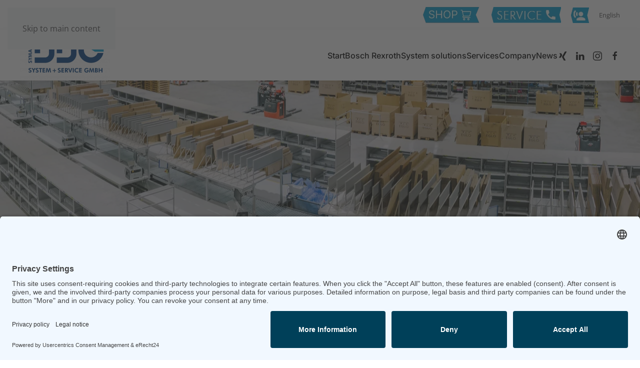

--- FILE ---
content_type: text/html; charset=UTF-8
request_url: https://www.symacon-ssg.de/en/privacy/
body_size: 14880
content:
<!DOCTYPE html>
<html lang="en-US">
    <head>
        <meta charset="UTF-8">
        <meta name="viewport" content="width=device-width, initial-scale=1">
        <link rel="icon" href="/wp-content/uploads/2023/01/ssg-favicon2.png" sizes="any">
                <link rel="apple-touch-icon" href="/wp-content/uploads/2023/01/ssg-favicon2.png">
                <meta name='robots' content='index, follow, max-image-preview:large, max-snippet:-1, max-video-preview:-1' />
<link rel="alternate" hreflang="de" href="https://www.symacon-ssg.de/datenschutz/" />
<link rel="alternate" hreflang="en" href="https://www.symacon-ssg.de/en/privacy/" />
<link rel="alternate" hreflang="x-default" href="https://www.symacon-ssg.de/datenschutz/" />

	<!-- This site is optimized with the Yoast SEO plugin v25.5 - https://yoast.com/wordpress/plugins/seo/ -->
	<title>Privacy - SSG</title>
	<link rel="canonical" href="https://www.symacon-ssg.de/en/privacy/" />
	<meta property="og:locale" content="en_US" />
	<meta property="og:type" content="article" />
	<meta property="og:title" content="Privacy - SSG" />
	<meta property="og:description" content="Privacy Name and address of the controller The controller within the meaning of the General Data Protection Regulation and other national data protection laws of the member states as well as other data protection regulations is: SYMACON System + Service GmbHBernd PetermannAlt Salbke 6 &#8211; 1039122 MagdeburgGermany Tel: + 49 391 79293-70Fax.: + 49 391 [&hellip;]" />
	<meta property="og:url" content="https://www.symacon-ssg.de/en/privacy/" />
	<meta property="og:site_name" content="SSG" />
	<meta property="article:publisher" content="https://www.facebook.com/Symacon" />
	<meta property="article:modified_time" content="2023-08-23T06:33:37+00:00" />
	<meta name="twitter:card" content="summary_large_image" />
	<meta name="twitter:label1" content="Est. reading time" />
	<meta name="twitter:data1" content="9 minutes" />
	<script type="application/ld+json" class="yoast-schema-graph">{"@context":"https://schema.org","@graph":[{"@type":"WebPage","@id":"https://www.symacon-ssg.de/en/privacy/","url":"https://www.symacon-ssg.de/en/privacy/","name":"Privacy - SSG","isPartOf":{"@id":"https://www.symacon-ssg.de/#website"},"datePublished":"2022-12-28T10:42:26+00:00","dateModified":"2023-08-23T06:33:37+00:00","breadcrumb":{"@id":"https://www.symacon-ssg.de/en/privacy/#breadcrumb"},"inLanguage":"en-US","potentialAction":[{"@type":"ReadAction","target":["https://www.symacon-ssg.de/en/privacy/"]}]},{"@type":"BreadcrumbList","@id":"https://www.symacon-ssg.de/en/privacy/#breadcrumb","itemListElement":[{"@type":"ListItem","position":1,"name":"Startseite","item":"https://www.symacon-ssg.de/"},{"@type":"ListItem","position":2,"name":"Privacy"}]},{"@type":"WebSite","@id":"https://www.symacon-ssg.de/#website","url":"https://www.symacon-ssg.de/","name":"SYMACON SSG","description":"Willkommen auf der Website der SSG","publisher":{"@id":"https://www.symacon-ssg.de/#organization"},"potentialAction":[{"@type":"SearchAction","target":{"@type":"EntryPoint","urlTemplate":"https://www.symacon-ssg.de/?s={search_term_string}"},"query-input":{"@type":"PropertyValueSpecification","valueRequired":true,"valueName":"search_term_string"}}],"inLanguage":"en-US"},{"@type":"Organization","@id":"https://www.symacon-ssg.de/#organization","name":"SYMACON System + Service GmbH","url":"https://www.symacon-ssg.de/","logo":{"@type":"ImageObject","inLanguage":"en-US","@id":"https://www.symacon-ssg.de/#/schema/logo/image/","url":"https://www.symacon-ssg.de/wp-content/uploads/2022/08/logo-ssg-symacon.png","contentUrl":"https://www.symacon-ssg.de/wp-content/uploads/2022/08/logo-ssg-symacon.png","width":804,"height":451,"caption":"SYMACON System + Service GmbH"},"image":{"@id":"https://www.symacon-ssg.de/#/schema/logo/image/"},"sameAs":["https://www.facebook.com/Symacon"]}]}</script>
	<!-- / Yoast SEO plugin. -->


<link rel="alternate" type="application/rss+xml" title="SSG &raquo; Feed" href="https://www.symacon-ssg.de/en/feed/" />
<link rel="alternate" type="application/rss+xml" title="SSG &raquo; Comments Feed" href="https://www.symacon-ssg.de/en/comments/feed/" />
<script>
window._wpemojiSettings = {"baseUrl":"https:\/\/s.w.org\/images\/core\/emoji\/16.0.1\/72x72\/","ext":".png","svgUrl":"https:\/\/s.w.org\/images\/core\/emoji\/16.0.1\/svg\/","svgExt":".svg","source":{"concatemoji":"https:\/\/www.symacon-ssg.de\/wp-includes\/js\/wp-emoji-release.min.js?ver=6.8.3"}};
/*! This file is auto-generated */
!function(s,n){var o,i,e;function c(e){try{var t={supportTests:e,timestamp:(new Date).valueOf()};sessionStorage.setItem(o,JSON.stringify(t))}catch(e){}}function p(e,t,n){e.clearRect(0,0,e.canvas.width,e.canvas.height),e.fillText(t,0,0);var t=new Uint32Array(e.getImageData(0,0,e.canvas.width,e.canvas.height).data),a=(e.clearRect(0,0,e.canvas.width,e.canvas.height),e.fillText(n,0,0),new Uint32Array(e.getImageData(0,0,e.canvas.width,e.canvas.height).data));return t.every(function(e,t){return e===a[t]})}function u(e,t){e.clearRect(0,0,e.canvas.width,e.canvas.height),e.fillText(t,0,0);for(var n=e.getImageData(16,16,1,1),a=0;a<n.data.length;a++)if(0!==n.data[a])return!1;return!0}function f(e,t,n,a){switch(t){case"flag":return n(e,"\ud83c\udff3\ufe0f\u200d\u26a7\ufe0f","\ud83c\udff3\ufe0f\u200b\u26a7\ufe0f")?!1:!n(e,"\ud83c\udde8\ud83c\uddf6","\ud83c\udde8\u200b\ud83c\uddf6")&&!n(e,"\ud83c\udff4\udb40\udc67\udb40\udc62\udb40\udc65\udb40\udc6e\udb40\udc67\udb40\udc7f","\ud83c\udff4\u200b\udb40\udc67\u200b\udb40\udc62\u200b\udb40\udc65\u200b\udb40\udc6e\u200b\udb40\udc67\u200b\udb40\udc7f");case"emoji":return!a(e,"\ud83e\udedf")}return!1}function g(e,t,n,a){var r="undefined"!=typeof WorkerGlobalScope&&self instanceof WorkerGlobalScope?new OffscreenCanvas(300,150):s.createElement("canvas"),o=r.getContext("2d",{willReadFrequently:!0}),i=(o.textBaseline="top",o.font="600 32px Arial",{});return e.forEach(function(e){i[e]=t(o,e,n,a)}),i}function t(e){var t=s.createElement("script");t.src=e,t.defer=!0,s.head.appendChild(t)}"undefined"!=typeof Promise&&(o="wpEmojiSettingsSupports",i=["flag","emoji"],n.supports={everything:!0,everythingExceptFlag:!0},e=new Promise(function(e){s.addEventListener("DOMContentLoaded",e,{once:!0})}),new Promise(function(t){var n=function(){try{var e=JSON.parse(sessionStorage.getItem(o));if("object"==typeof e&&"number"==typeof e.timestamp&&(new Date).valueOf()<e.timestamp+604800&&"object"==typeof e.supportTests)return e.supportTests}catch(e){}return null}();if(!n){if("undefined"!=typeof Worker&&"undefined"!=typeof OffscreenCanvas&&"undefined"!=typeof URL&&URL.createObjectURL&&"undefined"!=typeof Blob)try{var e="postMessage("+g.toString()+"("+[JSON.stringify(i),f.toString(),p.toString(),u.toString()].join(",")+"));",a=new Blob([e],{type:"text/javascript"}),r=new Worker(URL.createObjectURL(a),{name:"wpTestEmojiSupports"});return void(r.onmessage=function(e){c(n=e.data),r.terminate(),t(n)})}catch(e){}c(n=g(i,f,p,u))}t(n)}).then(function(e){for(var t in e)n.supports[t]=e[t],n.supports.everything=n.supports.everything&&n.supports[t],"flag"!==t&&(n.supports.everythingExceptFlag=n.supports.everythingExceptFlag&&n.supports[t]);n.supports.everythingExceptFlag=n.supports.everythingExceptFlag&&!n.supports.flag,n.DOMReady=!1,n.readyCallback=function(){n.DOMReady=!0}}).then(function(){return e}).then(function(){var e;n.supports.everything||(n.readyCallback(),(e=n.source||{}).concatemoji?t(e.concatemoji):e.wpemoji&&e.twemoji&&(t(e.twemoji),t(e.wpemoji)))}))}((window,document),window._wpemojiSettings);
</script>
<style id='wp-emoji-styles-inline-css'>

	img.wp-smiley, img.emoji {
		display: inline !important;
		border: none !important;
		box-shadow: none !important;
		height: 1em !important;
		width: 1em !important;
		margin: 0 0.07em !important;
		vertical-align: -0.1em !important;
		background: none !important;
		padding: 0 !important;
	}
</style>
<link rel='stylesheet' id='wp-block-library-css' href='https://www.symacon-ssg.de/wp-includes/css/dist/block-library/style.min.css?ver=6.8.3' media='all' />
<style id='classic-theme-styles-inline-css'>
/*! This file is auto-generated */
.wp-block-button__link{color:#fff;background-color:#32373c;border-radius:9999px;box-shadow:none;text-decoration:none;padding:calc(.667em + 2px) calc(1.333em + 2px);font-size:1.125em}.wp-block-file__button{background:#32373c;color:#fff;text-decoration:none}
</style>
<style id='global-styles-inline-css'>
:root{--wp--preset--aspect-ratio--square: 1;--wp--preset--aspect-ratio--4-3: 4/3;--wp--preset--aspect-ratio--3-4: 3/4;--wp--preset--aspect-ratio--3-2: 3/2;--wp--preset--aspect-ratio--2-3: 2/3;--wp--preset--aspect-ratio--16-9: 16/9;--wp--preset--aspect-ratio--9-16: 9/16;--wp--preset--color--black: #000000;--wp--preset--color--cyan-bluish-gray: #abb8c3;--wp--preset--color--white: #ffffff;--wp--preset--color--pale-pink: #f78da7;--wp--preset--color--vivid-red: #cf2e2e;--wp--preset--color--luminous-vivid-orange: #ff6900;--wp--preset--color--luminous-vivid-amber: #fcb900;--wp--preset--color--light-green-cyan: #7bdcb5;--wp--preset--color--vivid-green-cyan: #00d084;--wp--preset--color--pale-cyan-blue: #8ed1fc;--wp--preset--color--vivid-cyan-blue: #0693e3;--wp--preset--color--vivid-purple: #9b51e0;--wp--preset--gradient--vivid-cyan-blue-to-vivid-purple: linear-gradient(135deg,rgba(6,147,227,1) 0%,rgb(155,81,224) 100%);--wp--preset--gradient--light-green-cyan-to-vivid-green-cyan: linear-gradient(135deg,rgb(122,220,180) 0%,rgb(0,208,130) 100%);--wp--preset--gradient--luminous-vivid-amber-to-luminous-vivid-orange: linear-gradient(135deg,rgba(252,185,0,1) 0%,rgba(255,105,0,1) 100%);--wp--preset--gradient--luminous-vivid-orange-to-vivid-red: linear-gradient(135deg,rgba(255,105,0,1) 0%,rgb(207,46,46) 100%);--wp--preset--gradient--very-light-gray-to-cyan-bluish-gray: linear-gradient(135deg,rgb(238,238,238) 0%,rgb(169,184,195) 100%);--wp--preset--gradient--cool-to-warm-spectrum: linear-gradient(135deg,rgb(74,234,220) 0%,rgb(151,120,209) 20%,rgb(207,42,186) 40%,rgb(238,44,130) 60%,rgb(251,105,98) 80%,rgb(254,248,76) 100%);--wp--preset--gradient--blush-light-purple: linear-gradient(135deg,rgb(255,206,236) 0%,rgb(152,150,240) 100%);--wp--preset--gradient--blush-bordeaux: linear-gradient(135deg,rgb(254,205,165) 0%,rgb(254,45,45) 50%,rgb(107,0,62) 100%);--wp--preset--gradient--luminous-dusk: linear-gradient(135deg,rgb(255,203,112) 0%,rgb(199,81,192) 50%,rgb(65,88,208) 100%);--wp--preset--gradient--pale-ocean: linear-gradient(135deg,rgb(255,245,203) 0%,rgb(182,227,212) 50%,rgb(51,167,181) 100%);--wp--preset--gradient--electric-grass: linear-gradient(135deg,rgb(202,248,128) 0%,rgb(113,206,126) 100%);--wp--preset--gradient--midnight: linear-gradient(135deg,rgb(2,3,129) 0%,rgb(40,116,252) 100%);--wp--preset--font-size--small: 13px;--wp--preset--font-size--medium: 20px;--wp--preset--font-size--large: 36px;--wp--preset--font-size--x-large: 42px;--wp--preset--spacing--20: 0.44rem;--wp--preset--spacing--30: 0.67rem;--wp--preset--spacing--40: 1rem;--wp--preset--spacing--50: 1.5rem;--wp--preset--spacing--60: 2.25rem;--wp--preset--spacing--70: 3.38rem;--wp--preset--spacing--80: 5.06rem;--wp--preset--shadow--natural: 6px 6px 9px rgba(0, 0, 0, 0.2);--wp--preset--shadow--deep: 12px 12px 50px rgba(0, 0, 0, 0.4);--wp--preset--shadow--sharp: 6px 6px 0px rgba(0, 0, 0, 0.2);--wp--preset--shadow--outlined: 6px 6px 0px -3px rgba(255, 255, 255, 1), 6px 6px rgba(0, 0, 0, 1);--wp--preset--shadow--crisp: 6px 6px 0px rgba(0, 0, 0, 1);}:where(.is-layout-flex){gap: 0.5em;}:where(.is-layout-grid){gap: 0.5em;}body .is-layout-flex{display: flex;}.is-layout-flex{flex-wrap: wrap;align-items: center;}.is-layout-flex > :is(*, div){margin: 0;}body .is-layout-grid{display: grid;}.is-layout-grid > :is(*, div){margin: 0;}:where(.wp-block-columns.is-layout-flex){gap: 2em;}:where(.wp-block-columns.is-layout-grid){gap: 2em;}:where(.wp-block-post-template.is-layout-flex){gap: 1.25em;}:where(.wp-block-post-template.is-layout-grid){gap: 1.25em;}.has-black-color{color: var(--wp--preset--color--black) !important;}.has-cyan-bluish-gray-color{color: var(--wp--preset--color--cyan-bluish-gray) !important;}.has-white-color{color: var(--wp--preset--color--white) !important;}.has-pale-pink-color{color: var(--wp--preset--color--pale-pink) !important;}.has-vivid-red-color{color: var(--wp--preset--color--vivid-red) !important;}.has-luminous-vivid-orange-color{color: var(--wp--preset--color--luminous-vivid-orange) !important;}.has-luminous-vivid-amber-color{color: var(--wp--preset--color--luminous-vivid-amber) !important;}.has-light-green-cyan-color{color: var(--wp--preset--color--light-green-cyan) !important;}.has-vivid-green-cyan-color{color: var(--wp--preset--color--vivid-green-cyan) !important;}.has-pale-cyan-blue-color{color: var(--wp--preset--color--pale-cyan-blue) !important;}.has-vivid-cyan-blue-color{color: var(--wp--preset--color--vivid-cyan-blue) !important;}.has-vivid-purple-color{color: var(--wp--preset--color--vivid-purple) !important;}.has-black-background-color{background-color: var(--wp--preset--color--black) !important;}.has-cyan-bluish-gray-background-color{background-color: var(--wp--preset--color--cyan-bluish-gray) !important;}.has-white-background-color{background-color: var(--wp--preset--color--white) !important;}.has-pale-pink-background-color{background-color: var(--wp--preset--color--pale-pink) !important;}.has-vivid-red-background-color{background-color: var(--wp--preset--color--vivid-red) !important;}.has-luminous-vivid-orange-background-color{background-color: var(--wp--preset--color--luminous-vivid-orange) !important;}.has-luminous-vivid-amber-background-color{background-color: var(--wp--preset--color--luminous-vivid-amber) !important;}.has-light-green-cyan-background-color{background-color: var(--wp--preset--color--light-green-cyan) !important;}.has-vivid-green-cyan-background-color{background-color: var(--wp--preset--color--vivid-green-cyan) !important;}.has-pale-cyan-blue-background-color{background-color: var(--wp--preset--color--pale-cyan-blue) !important;}.has-vivid-cyan-blue-background-color{background-color: var(--wp--preset--color--vivid-cyan-blue) !important;}.has-vivid-purple-background-color{background-color: var(--wp--preset--color--vivid-purple) !important;}.has-black-border-color{border-color: var(--wp--preset--color--black) !important;}.has-cyan-bluish-gray-border-color{border-color: var(--wp--preset--color--cyan-bluish-gray) !important;}.has-white-border-color{border-color: var(--wp--preset--color--white) !important;}.has-pale-pink-border-color{border-color: var(--wp--preset--color--pale-pink) !important;}.has-vivid-red-border-color{border-color: var(--wp--preset--color--vivid-red) !important;}.has-luminous-vivid-orange-border-color{border-color: var(--wp--preset--color--luminous-vivid-orange) !important;}.has-luminous-vivid-amber-border-color{border-color: var(--wp--preset--color--luminous-vivid-amber) !important;}.has-light-green-cyan-border-color{border-color: var(--wp--preset--color--light-green-cyan) !important;}.has-vivid-green-cyan-border-color{border-color: var(--wp--preset--color--vivid-green-cyan) !important;}.has-pale-cyan-blue-border-color{border-color: var(--wp--preset--color--pale-cyan-blue) !important;}.has-vivid-cyan-blue-border-color{border-color: var(--wp--preset--color--vivid-cyan-blue) !important;}.has-vivid-purple-border-color{border-color: var(--wp--preset--color--vivid-purple) !important;}.has-vivid-cyan-blue-to-vivid-purple-gradient-background{background: var(--wp--preset--gradient--vivid-cyan-blue-to-vivid-purple) !important;}.has-light-green-cyan-to-vivid-green-cyan-gradient-background{background: var(--wp--preset--gradient--light-green-cyan-to-vivid-green-cyan) !important;}.has-luminous-vivid-amber-to-luminous-vivid-orange-gradient-background{background: var(--wp--preset--gradient--luminous-vivid-amber-to-luminous-vivid-orange) !important;}.has-luminous-vivid-orange-to-vivid-red-gradient-background{background: var(--wp--preset--gradient--luminous-vivid-orange-to-vivid-red) !important;}.has-very-light-gray-to-cyan-bluish-gray-gradient-background{background: var(--wp--preset--gradient--very-light-gray-to-cyan-bluish-gray) !important;}.has-cool-to-warm-spectrum-gradient-background{background: var(--wp--preset--gradient--cool-to-warm-spectrum) !important;}.has-blush-light-purple-gradient-background{background: var(--wp--preset--gradient--blush-light-purple) !important;}.has-blush-bordeaux-gradient-background{background: var(--wp--preset--gradient--blush-bordeaux) !important;}.has-luminous-dusk-gradient-background{background: var(--wp--preset--gradient--luminous-dusk) !important;}.has-pale-ocean-gradient-background{background: var(--wp--preset--gradient--pale-ocean) !important;}.has-electric-grass-gradient-background{background: var(--wp--preset--gradient--electric-grass) !important;}.has-midnight-gradient-background{background: var(--wp--preset--gradient--midnight) !important;}.has-small-font-size{font-size: var(--wp--preset--font-size--small) !important;}.has-medium-font-size{font-size: var(--wp--preset--font-size--medium) !important;}.has-large-font-size{font-size: var(--wp--preset--font-size--large) !important;}.has-x-large-font-size{font-size: var(--wp--preset--font-size--x-large) !important;}
:where(.wp-block-post-template.is-layout-flex){gap: 1.25em;}:where(.wp-block-post-template.is-layout-grid){gap: 1.25em;}
:where(.wp-block-columns.is-layout-flex){gap: 2em;}:where(.wp-block-columns.is-layout-grid){gap: 2em;}
:root :where(.wp-block-pullquote){font-size: 1.5em;line-height: 1.6;}
</style>
<link rel='stylesheet' id='wpml-legacy-dropdown-0-css' href='https://www.symacon-ssg.de/wp-content/plugins/sitepress-multilingual-cms/templates/language-switchers/legacy-dropdown/style.min.css?ver=1' media='all' />
<link rel='stylesheet' id='wpml-legacy-post-translations-0-css' href='https://www.symacon-ssg.de/wp-content/plugins/sitepress-multilingual-cms/templates/language-switchers/legacy-post-translations/style.min.css?ver=1' media='all' />
<link rel='stylesheet' id='wpml-menu-item-0-css' href='https://www.symacon-ssg.de/wp-content/plugins/sitepress-multilingual-cms/templates/language-switchers/menu-item/style.min.css?ver=1' media='all' />
<link rel='stylesheet' id='cms-navigation-style-base-css' href='https://www.symacon-ssg.de/wp-content/plugins/wpml-cms-nav/res/css/cms-navigation-base.css?ver=1.5.6' media='screen' />
<link rel='stylesheet' id='cms-navigation-style-css' href='https://www.symacon-ssg.de/wp-content/plugins/wpml-cms-nav/res/css/cms-navigation.css?ver=1.5.6' media='screen' />
<link href="https://www.symacon-ssg.de/wp-content/themes/yootheme/css/theme.1.css?ver=1753704634" rel="stylesheet">
<script id="wpml-cookie-js-extra">
var wpml_cookies = {"wp-wpml_current_language":{"value":"en","expires":1,"path":"\/"}};
var wpml_cookies = {"wp-wpml_current_language":{"value":"en","expires":1,"path":"\/"}};
</script>
<script src="https://www.symacon-ssg.de/wp-content/plugins/sitepress-multilingual-cms/res/js/cookies/language-cookie.js?ver=485900" id="wpml-cookie-js" defer data-wp-strategy="defer"></script>
<script src="https://www.symacon-ssg.de/wp-content/plugins/sitepress-multilingual-cms/templates/language-switchers/legacy-dropdown/script.min.js?ver=1" id="wpml-legacy-dropdown-0-js"></script>
<link rel="https://api.w.org/" href="https://www.symacon-ssg.de/en/wp-json/" /><link rel="alternate" title="JSON" type="application/json" href="https://www.symacon-ssg.de/en/wp-json/wp/v2/pages/2899" /><link rel="EditURI" type="application/rsd+xml" title="RSD" href="https://www.symacon-ssg.de/xmlrpc.php?rsd" />
<meta name="generator" content="WordPress 6.8.3" />
<link rel='shortlink' href='https://www.symacon-ssg.de/en/?p=2899' />
<link rel="alternate" title="oEmbed (JSON)" type="application/json+oembed" href="https://www.symacon-ssg.de/en/wp-json/oembed/1.0/embed?url=https%3A%2F%2Fwww.symacon-ssg.de%2Fen%2Fprivacy%2F" />
<link rel="alternate" title="oEmbed (XML)" type="text/xml+oembed" href="https://www.symacon-ssg.de/en/wp-json/oembed/1.0/embed?url=https%3A%2F%2Fwww.symacon-ssg.de%2Fen%2Fprivacy%2F&#038;format=xml" />
<meta name="generator" content="WPML ver:4.8.5 stt:1,3;" />
<script>(function(ss,ex){ window.ldfdr=window.ldfdr||function(){(ldfdr._q=ldfdr._q||[]).push([].slice.call(arguments));};(function(d,s){ fs=d.getElementsByTagName(s)[0]; function ce(src){ var cs=d.createElement(s); cs.src=src; cs.async=1; fs.parentNode.insertBefore(cs,fs); };ce('https://sc.lfeeder.com/lftracker_v1_'+ss+(ex?'_'+ex:'')+'.js'); })(document,'script'); })('DzLR5a5NEL08BoQ2');</script>
		<script>
		(function(h,o,t,j,a,r){
			h.hj=h.hj||function(){(h.hj.q=h.hj.q||[]).push(arguments)};
			h._hjSettings={hjid:5156412,hjsv:5};
			a=o.getElementsByTagName('head')[0];
			r=o.createElement('script');r.async=1;
			r.src=t+h._hjSettings.hjid+j+h._hjSettings.hjsv;
			a.appendChild(r);
		})(window,document,'//static.hotjar.com/c/hotjar-','.js?sv=');
		</script>
		<script src="https://www.symacon-ssg.de/wp-content/themes/yootheme/vendor/assets/uikit/dist/js/uikit.min.js?ver=4.5.24"></script>
<script src="https://www.symacon-ssg.de/wp-content/themes/yootheme/vendor/assets/uikit/dist/js/uikit-icons-union-dental.min.js?ver=4.5.24"></script>
<script src="https://www.symacon-ssg.de/wp-content/themes/yootheme/js/theme.js?ver=4.5.24"></script>
<script>window.yootheme ||= {}; var $theme = yootheme.theme = {"i18n":{"close":{"label":"Close","0":"yootheme"},"totop":{"label":"Back to top","0":"yootheme"},"marker":{"label":"Open","0":"yootheme"},"navbarToggleIcon":{"label":"Open menu","0":"yootheme"},"paginationPrevious":{"label":"Previous page","0":"yootheme"},"paginationNext":{"label":"Next page","0":"yootheme"},"searchIcon":{"toggle":"Open Search","submit":"Submit Search"},"slider":{"next":"Next slide","previous":"Previous slide","slideX":"Slide %s","slideLabel":"%s of %s"},"slideshow":{"next":"Next slide","previous":"Previous slide","slideX":"Slide %s","slideLabel":"%s of %s"},"lightboxPanel":{"next":"Next slide","previous":"Previous slide","slideLabel":"%s of %s","close":"Close"}}};</script>
<script id="usercentrics-cmp" async data-eu-mode="true" data-settings-id="NEEH9vuxyerBBD" src="https://app.eu.usercentrics.eu/browser-ui/latest/loader.js"></script>
<script type="text/javascript">(function(d,s){var l=d.createElement(s),e=d.getElementsByTagName(s)[0];
l.async=true;l.type='text/javascript';
l.src='https://c.leadlab.click/e5f87e94d4e52af5.js';
e.parentNode.insertBefore(l,e);})(document,'script');</script>
<!-- Google tag (gtag.js) -->
<script async src="https://www.googletagmanager.com/gtag/js?id=G-M8EBB0SGYY"></script>
<script>
  window.dataLayer = window.dataLayer || [];
  function gtag(){dataLayer.push(arguments);}
  gtag('js', new Date());

  gtag('config', 'G-M8EBB0SGYY');
</script>    </head>
    <body class="wp-singular page-template-default page page-id-2899 wp-theme-yootheme ">

        
        <div class="uk-hidden-visually uk-notification uk-notification-top-left uk-width-auto">
            <div class="uk-notification-message">
                <a href="#tm-main" class="uk-link-reset">Skip to main content</a>
            </div>
        </div>

        
        
        <div class="tm-page">

                        


<header class="tm-header-mobile uk-hidden@m">


        <div uk-sticky show-on-up animation="uk-animation-slide-top" cls-active="uk-navbar-sticky" sel-target=".uk-navbar-container">
    
        <div class="uk-navbar-container">

            <div class="uk-container uk-container-expand">
                <nav class="uk-navbar" uk-navbar="{&quot;align&quot;:&quot;left&quot;,&quot;container&quot;:&quot;.tm-header-mobile &gt; [uk-sticky]&quot;,&quot;boundary&quot;:&quot;.tm-header-mobile .uk-navbar-container&quot;}">

                                        <div class="uk-navbar-left ">

                                                    <a href="https://www.symacon-ssg.de/en/" aria-label="Back to home" class="uk-logo uk-navbar-item">
    <picture>
<source type="image/webp" srcset="/wp-content/themes/yootheme/cache/b2/logo-ssg-symacon-b2499b7c.webp 140w, /wp-content/themes/yootheme/cache/cc/logo-ssg-symacon-cc2519c1.webp 280w" sizes="(min-width: 140px) 140px">
<img alt loading="eager" src="/wp-content/themes/yootheme/cache/06/logo-ssg-symacon-0687e902.png" width="140" height="79">
</picture><picture>
<source type="image/webp" srcset="/wp-content/themes/yootheme/cache/5a/logo-ssg-symacon-weiss-transparent_Zeichenflaeche-1-5a6ee6ea.webp 140w, /wp-content/themes/yootheme/cache/a8/logo-ssg-symacon-weiss-transparent_Zeichenflaeche-1-a8fc5a3c.webp 280w" sizes="(min-width: 140px) 140px">
<img class="uk-logo-inverse" alt loading="eager" src="/wp-content/themes/yootheme/cache/3a/logo-ssg-symacon-weiss-transparent_Zeichenflaeche-1-3ae6fee8.png" width="140" height="82">
</picture></a>                        
                                                                            
                        
                    </div>
                    
                    
                                        <div class="uk-navbar-right">

                        
                                                    <a uk-toggle href="#tm-dialog-mobile" class="uk-navbar-toggle">

                <span class="uk-margin-small-right uk-text-middle">Menu</span>
        
        <div uk-navbar-toggle-icon></div>

        
    </a>                        
                    </div>
                    
                </nav>
            </div>

        </div>

        </div>
    



    
        <div id="tm-dialog-mobile" class="uk-modal uk-modal-full" uk-modal>
        <div class="uk-modal-dialog uk-flex">

                        <button class="uk-modal-close-full uk-close-large" type="button" uk-close uk-toggle="cls: uk-modal-close-full uk-close-large uk-modal-close-default; mode: media; media: @s"></button>
            
            <div class="uk-modal-body uk-padding-large uk-margin-auto uk-flex uk-flex-column uk-box-sizing-content uk-width-auto@s" uk-height-viewport uk-toggle="{&quot;cls&quot;:&quot;uk-padding-large&quot;,&quot;mode&quot;:&quot;media&quot;,&quot;media&quot;:&quot;@s&quot;}">

                                <div class="uk-margin-auto-vertical">
                    
<div class="uk-grid uk-child-width-1-1" uk-grid>    <div>
<div class="uk-panel widget widget_nav_menu" id="nav_menu-11">

    
    
<ul class="uk-nav uk-nav-default uk-nav-divider">
    
	<li class="menu-item menu-item-type-post_type menu-item-object-page menu-item-home"><a href="https://www.symacon-ssg.de/en/">Start</a></li>
	<li class="menu-item menu-item-type-post_type menu-item-object-page menu-item-has-children uk-parent"><a href="https://www.symacon-ssg.de/en/bosch-rexroth/">Bosch Rexroth</a>
	<ul class="uk-nav-sub">

		<li class="menu-item menu-item-type-post_type menu-item-object-page"><a href="https://www.symacon-ssg.de/en/bosch-rexroth/assembly-technology/">Assembly technology</a></li>
		<li class="menu-item menu-item-type-post_type menu-item-object-page"><a href="https://www.symacon-ssg.de/en/bosch-rexroth/transfer-systems/">Transfer systems</a></li>
		<li class="menu-item menu-item-type-post_type menu-item-object-page"><a href="https://www.symacon-ssg.de/en/bosch-rexroth/linear-motion-technology/">Linear Motion Technology</a></li>
		<li class="menu-item menu-item-type-post_type menu-item-object-page"><a href="https://www.symacon-ssg.de/en/bosch-rexroth/drive-and-control-technology-ctrlx/">Drive and control technology ctrlX</a></li>
		<li class="menu-item menu-item-type-post_type menu-item-object-page"><a href="https://www.symacon-ssg.de/en/bosch-rexroth/service/">Service</a></li></ul></li>
	<li class="menu-item menu-item-type-post_type menu-item-object-page menu-item-has-children uk-parent"><a href="https://www.symacon-ssg.de/en/system-solutions/">System solutions</a>
	<ul class="uk-nav-sub">

		<li class="menu-item menu-item-type-post_type menu-item-object-page"><a href="https://www.symacon-ssg.de/en/system-solutions/automation/">Automation</a></li>
		<li class="menu-item menu-item-type-post_type menu-item-object-page"><a href="https://www.symacon-ssg.de/en/system-solutions/linking-and-transport/">Linking and transportation</a></li>
		<li class="menu-item menu-item-type-post_type menu-item-object-page"><a href="https://www.symacon-ssg.de/en/system-solutions/cobot-solutions/">Cobot solutions</a></li>
		<li class="menu-item menu-item-type-post_type menu-item-object-page"><a href="https://www.symacon-ssg.de/en/system-solutions/workplace-design/">Workplace design</a></li>
		<li class="menu-item menu-item-type-post_type menu-item-object-page"><a href="https://www.symacon-ssg.de/en/system-solutions/cartesian-robot/">Cartesian robot</a></li></ul></li>
	<li class="menu-item menu-item-type-post_type menu-item-object-page menu-item-has-children uk-parent"><a href="https://www.symacon-ssg.de/en/services/">Services</a>
	<ul class="uk-nav-sub">

		<li class="menu-item menu-item-type-post_type menu-item-object-page"><a href="https://www.symacon-ssg.de/en/services/assembly-and-commissioning/">Assembly, erection and commissioning</a></li>
		<li class="menu-item menu-item-type-post_type menu-item-object-page"><a href="https://www.symacon-ssg.de/en/services/retrofit/">Retrofit</a></li>
		<li class="menu-item menu-item-type-post_type menu-item-object-page"><a href="https://www.symacon-ssg.de/en/services/engineering/">Engineering</a></li>
		<li class="menu-item menu-item-type-post_type menu-item-object-page"><a href="https://www.symacon-ssg.de/en/waterjet/">Waterjet</a></li>
		<li class="menu-item menu-item-type-post_type menu-item-object-page"><a href="https://www.symacon-ssg.de/en/services/after-sales/">After Sales</a></li></ul></li>
	<li class="menu-item menu-item-type-post_type menu-item-object-page menu-item-has-children uk-parent"><a href="https://www.symacon-ssg.de/en/company/">Company</a>
	<ul class="uk-nav-sub">

		<li class="menu-item menu-item-type-post_type menu-item-object-page"><a href="https://www.symacon-ssg.de/en/company/about-us/">About us</a></li>
		<li class="menu-item menu-item-type-post_type menu-item-object-page"><a href="https://www.symacon-ssg.de/en/company/contact-persons-2/">Contact persons</a></li>
		<li class="menu-item menu-item-type-post_type menu-item-object-page"><a href="https://www.symacon-ssg.de/en/company/how-to-find-us/">How to find us</a></li>
		<li class="menu-item menu-item-type-post_type menu-item-object-page"><a href="https://www.symacon-ssg.de/en/company/career/">Career</a></li>
		<li class="menu-item menu-item-type-post_type menu-item-object-page"><a href="https://www.symacon-ssg.de/en/company/downloads/">Downloads</a></li>
		<li class="menu-item menu-item-type-post_type menu-item-object-page"><a href="https://www.symacon-ssg.de/en/company/partners-and-references/">Partners and references</a></li></ul></li>
	<li class="menu-item menu-item-type-post_type menu-item-object-page menu-item-has-children uk-parent"><a href="https://www.symacon-ssg.de/en/news/">News</a>
	<ul class="uk-nav-sub">

		<li class="menu-item menu-item-type-post_type menu-item-object-page"><a href="https://www.symacon-ssg.de/en/news/press/">Press</a></li>
		<li class="menu-item menu-item-type-post_type menu-item-object-page"><a href="https://www.symacon-ssg.de/en/news/trade-fair/">Trade Fair</a></li></ul></li></ul>

</div>
</div>    <div>
<div class="uk-panel widget widget_icl_lang_sel_widget" id="icl_lang_sel_widget-3">

    
    
<div
	 class="wpml-ls-sidebars-dialog-mobile wpml-ls wpml-ls-legacy-dropdown js-wpml-ls-legacy-dropdown">
	<ul role="menu">

		<li role="none" tabindex="0" class="wpml-ls-slot-dialog-mobile wpml-ls-item wpml-ls-item-en wpml-ls-current-language wpml-ls-last-item wpml-ls-item-legacy-dropdown">
			<a href="#" class="js-wpml-ls-item-toggle wpml-ls-item-toggle" role="menuitem" title="Switch to English(English)">
                <span class="wpml-ls-native" role="menuitem">English</span></a>

			<ul class="wpml-ls-sub-menu" role="menu">
				
					<li class="wpml-ls-slot-dialog-mobile wpml-ls-item wpml-ls-item-de wpml-ls-first-item" role="none">
						<a href="https://www.symacon-ssg.de/datenschutz/" class="wpml-ls-link" role="menuitem" aria-label="Switch to German(Deutsch)" title="Switch to German(Deutsch)">
                            <span class="wpml-ls-native" lang="de">Deutsch</span><span class="wpml-ls-display"><span class="wpml-ls-bracket"> (</span>German<span class="wpml-ls-bracket">)</span></span></a>
					</li>

							</ul>

		</li>

	</ul>
</div>

</div>
</div>    <div>
<div class="uk-panel">

    
    <ul class="uk-grid uk-flex-inline uk-flex-middle uk-flex-nowrap uk-grid-small">                    <li><a href="https://www.xing.com/pages/symaconsystem-servicegmbh" class="uk-preserve-width uk-icon-button" rel="noreferrer" target="_blank"><span uk-icon="icon: xing;"></span></a></li>
                    <li><a href="https://de.linkedin.com/company/symacon-system-service-gmbh" class="uk-preserve-width uk-icon-button" rel="noreferrer" target="_blank"><span uk-icon="icon: linkedin;"></span></a></li>
                    <li><a href="https://www.instagram.com/ssg_symacon/" class="uk-preserve-width uk-icon-button" rel="noreferrer" target="_blank"><span uk-icon="icon: instagram;"></span></a></li>
                    <li><a href="https://www.facebook.com/SymaconSSG" class="uk-preserve-width uk-icon-button" rel="noreferrer" target="_blank"><span uk-icon="icon: facebook;"></span></a></li>
                    <li><a href="https://shop.symacon-ssg.de/" class="uk-preserve-width uk-icon-button" rel="noreferrer" target="_blank"><span uk-icon="icon: cart;"></span></a></li>
            </ul>
</div>
</div></div>                </div>
                
                
            </div>

        </div>
    </div>
    
    

</header>




<header class="tm-header uk-visible@m">

<div class="tm-toolbar uk-visible@m">
    <div class="uk-container uk-flex uk-flex-middle uk-container-expand">

        
                <div class="uk-margin-auto-left">
            <div class="uk-grid-medium uk-child-width-auto uk-flex-middle" uk-grid="margin: uk-margin-small-top">
                <div>
<div class="uk-panel widget widget_nav_menu" id="nav_menu-9">

    
    
<ul class="uk-subnav" uk-dropnav="{&quot;boundary&quot;:&quot;false&quot;,&quot;container&quot;:&quot;body&quot;}">
    
	<li class="menu-item menu-item-type-custom menu-item-object-custom"><a href="https://shop.symacon-ssg.de/" target="_blank"><picture>
<source type="image/webp" srcset="/wp-content/themes/yootheme/cache/78/shop-icon-neu-7814f3e7.webp 121w" sizes="(min-width: 121px) 121px">
<img src="/wp-content/themes/yootheme/cache/d8/shop-icon-neu-d8efab8a.png" width="121" height="40" alt loading="eager">
</picture> </a></li>
	<li class="menu-item menu-item-type-post_type menu-item-object-page"><a href="https://www.symacon-ssg.de/en/service-hotline/"><picture>
<source type="image/webp" srcset="/wp-content/themes/yootheme/cache/68/service-68082deb.webp 139w" sizes="(min-width: 139px) 139px">
<img src="/wp-content/themes/yootheme/cache/c9/service-c9647bf8.png" width="139" height="32" alt loading="eager">
</picture> </a></li>
	<li class="menu-item menu-item-type-post_type menu-item-object-page"><a href="https://www.symacon-ssg.de/en/company/contact-persons-2/"><picture>
<source type="image/webp" srcset="/wp-content/themes/yootheme/cache/80/ansprechpartner-801217b5.webp 36w" sizes="(min-width: 36px) 36px">
<img src="/wp-content/themes/yootheme/cache/36/ansprechpartner-362620bd.png" width="36" height="31" alt loading="eager">
</picture> </a></li>
	<li class="menu-item wpml-ls-slot-4 wpml-ls-item wpml-ls-item-en wpml-ls-current-language wpml-ls-menu-item wpml-ls-last-item menu-item-type-wpml_ls_menu_item menu-item-object-wpml_ls_menu_item menu-item-has-children uk-parent"><a href="https://www.symacon-ssg.de/en/privacy/">
<span class="wpml-ls-native" lang="en">English</span></a>
	<div class="uk-dropdown"><div class="uk-drop-grid uk-child-width-1-1" uk-grid><div><ul class="uk-nav uk-dropdown-nav">

		<li class="menu-item wpml-ls-slot-4 wpml-ls-item wpml-ls-item-de wpml-ls-menu-item wpml-ls-first-item menu-item-type-wpml_ls_menu_item menu-item-object-wpml_ls_menu_item"><a href="https://www.symacon-ssg.de/datenschutz/" title="Switch to German(Deutsch)">
<span class="wpml-ls-native" lang="de">Deutsch</span><span class="wpml-ls-display"><span class="wpml-ls-bracket"> (</span>German<span class="wpml-ls-bracket">)</span></span></a></li></ul></div></div></div></li></ul>

</div>
</div>            </div>
        </div>
        
    </div>
</div>

        <div uk-sticky media="@m" show-on-up animation="uk-animation-slide-top" cls-active="uk-navbar-sticky" sel-target=".uk-navbar-container">
    
        <div class="uk-navbar-container">

            <div class="uk-container uk-container-expand">
                <nav class="uk-navbar" uk-navbar="{&quot;align&quot;:&quot;left&quot;,&quot;container&quot;:&quot;.tm-header &gt; [uk-sticky]&quot;,&quot;boundary&quot;:&quot;.tm-header .uk-navbar-container&quot;}">

                                        <div class="uk-navbar-left ">

                                                    <a href="https://www.symacon-ssg.de/en/" aria-label="Back to home" class="uk-logo uk-navbar-item">
    <picture>
<source type="image/webp" srcset="/wp-content/themes/yootheme/cache/f7/logo-ssg-symacon-f7bc3298.webp 180w, /wp-content/themes/yootheme/cache/ad/logo-ssg-symacon-ad6be922.webp 360w" sizes="(min-width: 180px) 180px">
<img alt loading="eager" src="/wp-content/themes/yootheme/cache/43/logo-ssg-symacon-437240e6.png" width="180" height="101">
</picture><picture>
<source type="image/webp" srcset="/wp-content/themes/yootheme/cache/1f/logo-ssg-symacon-weiss-transparent_Zeichenflaeche-1-1f9b4f0e.webp 180w, /wp-content/themes/yootheme/cache/d2/logo-ssg-symacon-weiss-transparent_Zeichenflaeche-1-d23a62c2.webp 360w" sizes="(min-width: 180px) 180px">
<img class="uk-logo-inverse" alt loading="eager" src="/wp-content/themes/yootheme/cache/7f/logo-ssg-symacon-weiss-transparent_Zeichenflaeche-1-7f13570c.png" width="180" height="105">
</picture></a>                        
                        
                        
                    </div>
                    
                    
                                        <div class="uk-navbar-right">

                                                                            
                                                    
<ul class="uk-navbar-nav">
    
	<li class="menu-item menu-item-type-post_type menu-item-object-page menu-item-home"><a href="https://www.symacon-ssg.de/en/">Start</a></li>
	<li class="menu-item menu-item-type-post_type menu-item-object-page menu-item-has-children uk-parent"><a href="https://www.symacon-ssg.de/en/bosch-rexroth/">Bosch Rexroth</a>
	<div class="uk-drop uk-navbar-dropdown"><div><ul class="uk-nav uk-navbar-dropdown-nav">

		<li class="menu-item menu-item-type-post_type menu-item-object-page"><a href="https://www.symacon-ssg.de/en/bosch-rexroth/assembly-technology/">Assembly technology</a></li>
		<li class="menu-item menu-item-type-post_type menu-item-object-page"><a href="https://www.symacon-ssg.de/en/bosch-rexroth/transfer-systems/">Transfer systems</a></li>
		<li class="menu-item menu-item-type-post_type menu-item-object-page"><a href="https://www.symacon-ssg.de/en/bosch-rexroth/linear-motion-technology/">Linear Motion Technology</a></li>
		<li class="menu-item menu-item-type-post_type menu-item-object-page"><a href="https://www.symacon-ssg.de/en/bosch-rexroth/drive-and-control-technology-ctrlx/">Drive and control technology ctrlX</a></li>
		<li class="menu-item menu-item-type-post_type menu-item-object-page"><a href="https://www.symacon-ssg.de/en/bosch-rexroth/service/">Service</a></li></ul></div></div></li>
	<li class="menu-item menu-item-type-post_type menu-item-object-page menu-item-has-children uk-parent"><a href="https://www.symacon-ssg.de/en/system-solutions/">System solutions</a>
	<div class="uk-drop uk-navbar-dropdown"><div><ul class="uk-nav uk-navbar-dropdown-nav">

		<li class="menu-item menu-item-type-post_type menu-item-object-page"><a href="https://www.symacon-ssg.de/en/system-solutions/automation/">Automation</a></li>
		<li class="menu-item menu-item-type-post_type menu-item-object-page"><a href="https://www.symacon-ssg.de/en/system-solutions/linking-and-transport/">Linking and transportation</a></li>
		<li class="menu-item menu-item-type-post_type menu-item-object-page"><a href="https://www.symacon-ssg.de/en/system-solutions/cobot-solutions/">Cobot solutions</a></li>
		<li class="menu-item menu-item-type-post_type menu-item-object-page"><a href="https://www.symacon-ssg.de/en/system-solutions/workplace-design/">Workplace design</a></li>
		<li class="menu-item menu-item-type-post_type menu-item-object-page"><a href="https://www.symacon-ssg.de/en/system-solutions/cartesian-robot/">Cartesian robot</a></li></ul></div></div></li>
	<li class="menu-item menu-item-type-post_type menu-item-object-page menu-item-has-children uk-parent"><a href="https://www.symacon-ssg.de/en/services/">Services</a>
	<div class="uk-drop uk-navbar-dropdown"><div><ul class="uk-nav uk-navbar-dropdown-nav">

		<li class="menu-item menu-item-type-post_type menu-item-object-page"><a href="https://www.symacon-ssg.de/en/services/assembly-and-commissioning/">Assembly, erection and commissioning</a></li>
		<li class="menu-item menu-item-type-post_type menu-item-object-page"><a href="https://www.symacon-ssg.de/en/services/retrofit/">Retrofit</a></li>
		<li class="menu-item menu-item-type-post_type menu-item-object-page"><a href="https://www.symacon-ssg.de/en/services/engineering/">Engineering</a></li>
		<li class="menu-item menu-item-type-post_type menu-item-object-page"><a href="https://www.symacon-ssg.de/en/waterjet/">Waterjet</a></li>
		<li class="menu-item menu-item-type-post_type menu-item-object-page"><a href="https://www.symacon-ssg.de/en/services/after-sales/">After Sales</a></li></ul></div></div></li>
	<li class="menu-item menu-item-type-post_type menu-item-object-page menu-item-has-children uk-parent"><a href="https://www.symacon-ssg.de/en/company/">Company</a>
	<div class="uk-drop uk-navbar-dropdown"><div><ul class="uk-nav uk-navbar-dropdown-nav">

		<li class="menu-item menu-item-type-post_type menu-item-object-page"><a href="https://www.symacon-ssg.de/en/company/about-us/">About us</a></li>
		<li class="menu-item menu-item-type-post_type menu-item-object-page"><a href="https://www.symacon-ssg.de/en/company/contact-persons-2/">Contact persons</a></li>
		<li class="menu-item menu-item-type-post_type menu-item-object-page"><a href="https://www.symacon-ssg.de/en/company/how-to-find-us/">How to find us</a></li>
		<li class="menu-item menu-item-type-post_type menu-item-object-page"><a href="https://www.symacon-ssg.de/en/company/career/">Career</a></li>
		<li class="menu-item menu-item-type-post_type menu-item-object-page"><a href="https://www.symacon-ssg.de/en/company/downloads/">Downloads</a></li>
		<li class="menu-item menu-item-type-post_type menu-item-object-page"><a href="https://www.symacon-ssg.de/en/company/partners-and-references/">Partners and references</a></li></ul></div></div></li>
	<li class="menu-item menu-item-type-post_type menu-item-object-page menu-item-has-children uk-parent"><a href="https://www.symacon-ssg.de/en/news/">News</a>
	<div class="uk-drop uk-navbar-dropdown"><div><ul class="uk-nav uk-navbar-dropdown-nav">

		<li class="menu-item menu-item-type-post_type menu-item-object-page"><a href="https://www.symacon-ssg.de/en/news/press/">Press</a></li>
		<li class="menu-item menu-item-type-post_type menu-item-object-page"><a href="https://www.symacon-ssg.de/en/news/trade-fair/">Trade Fair</a></li></ul></div></div></li></ul>

<div class="uk-navbar-item">

    
    <ul class="uk-grid uk-flex-inline uk-flex-middle uk-flex-nowrap uk-grid-small">                    <li><a href="https://www.xing.com/pages/symaconsystem-servicegmbh" class="uk-preserve-width uk-icon-link" rel="noreferrer" target="_blank"><span uk-icon="icon: xing; width: 20; height: 20;"></span></a></li>
                    <li><a href="https://de.linkedin.com/company/symacon-system-service-gmbh" class="uk-preserve-width uk-icon-link" rel="noreferrer" target="_blank"><span uk-icon="icon: linkedin; width: 20; height: 20;"></span></a></li>
                    <li><a href="https://www.instagram.com/ssg_symacon/" class="uk-preserve-width uk-icon-link" rel="noreferrer" target="_blank"><span uk-icon="icon: instagram; width: 20; height: 20;"></span></a></li>
                    <li><a href="https://www.facebook.com/SymaconSSG" class="uk-preserve-width uk-icon-link" rel="noreferrer" target="_blank"><span uk-icon="icon: facebook; width: 20; height: 20;"></span></a></li>
            </ul>
</div>
                        
                    </div>
                    
                </nav>
            </div>

        </div>

        </div>
    







</header>

            
            
            <main id="tm-main" >

                <!-- Builder #page -->
<div class="uk-section-default">
        <div style="background-size: 2000px 757px;" data-src="/wp-content/uploads/2022/12/SSG-EGLO-November-2022-5.jpg" data-sources="[{&quot;type&quot;:&quot;image\/webp&quot;,&quot;srcset&quot;:&quot;\/wp-content\/themes\/yootheme\/cache\/4c\/SSG-EGLO-November-2022-5-4c15ce95.webp 2000w&quot;,&quot;sizes&quot;:&quot;(min-width: 2000px) 2000px&quot;}]" uk-img class="uk-background-norepeat uk-background-center-center uk-section uk-section-large">    
        
        
        
            
                
                    <div class="uk-grid tm-grid-expand uk-child-width-1-1 uk-grid-margin">
<div class="uk-width-1-1@m">
    
        
            
            
            
                
                    
                
            
        
    
</div></div>
                
            
        
        </div>
    
</div>
<div class="uk-section-default uk-section">
    
        
        
        
            
                                <div class="uk-container uk-container-small">                
                    <div class="uk-grid tm-grid-expand uk-child-width-1-1 uk-grid-margin">
<div class="uk-width-1-1@m">
    
        
            
            
            
                
                    
<h1 class="uk-h1 uk-font-primary">        Privacy    </h1><div class="uk-panel uk-margin"><p><strong>Name and address of the controller</strong></p>
<p>The controller within the meaning of the General Data Protection Regulation and other national data protection laws of the member states as well as other data protection regulations is:</p>
<p>SYMACON System + Service GmbH<br />Bernd Petermann<br />Alt Salbke 6 &#8211; 10<br />39122 Magdeburg<br />Germany</p>
<p>Tel: + 49 391 79293-70<br />Fax.: + 49 391 79293-719<br />E-Mail: contact@symacon-ssg.de</p>
<p><strong>Name and address of the data protection officer </strong></p>
<p>The data protection officer of the controller is:</p>
<p>LGD Datenschutz GmbH<br />Mandy Herrmann<br />Rogätzer Straße 8</p>
<p>D-39106 Magdeburg<br />Phone: +49 391 556 863 22<br />E-Mail: m.herrmann@lgd-data.de</p>
<p><strong>1. </strong><strong>If you wish to contact us</strong></p>
<p>You can contact us at any time by phone, letter, email, fax or in person. In addition, we have a contact form on our website (www.symacon-ssg.de) for this purpose.</p>
<p><strong>Personal data: </strong></p>
<ul>
<li>Subject</li>
<li>Name</li>
<li>E-Mail</li>
<li>Telephone</li>
<li>Message</li>
<li>The IP address of the user</li>
<li>Date and time of registration</li>
</ul>
<p>For the processing of the data, your consent will be obtained during the sending process and reference will be made to this privacy policy.</p>
<p><strong>Purposes of the processing: </strong></p>
<ul>
<li>Processing of your request</li>
</ul>
<p><strong>Legal basis:</strong></p>
<ul>
<li>Article 6 paragraph 1 letter a GDPR</li>
</ul>
<p><strong>Recipients of the data:</strong></p>
<ul>
<li>Management and internal departments</li>
<li>Places to which we transfer the data at your request</li>
</ul>
<p><strong>Retention period: </strong></p>
<ul>
<li>After completion of the processing, the data are archived.</li>
<li>Data that are subject to the statutory retention obligation will be deleted after 10 years.</li>
</ul>
<p><strong>Revocation: </strong></p>
<ul>
<li>
<p>The user has the option at any time to withdraw his consent to the processing of personal data. If the user contacts us by e-mail, he can object to the storage of his personal data at any time. In such a case, the conversation cannot be continued. The revocation of consent and the revocation of storage can be declared in writing to the address specified or by e-mail: ssg@symacon.de.</p>
</li>
</ul>
<p><strong>2. Visitors of our website (www.symacon-ssg.de) </strong></p>
<p>When you visit our website, the following data is automatically processed:</p>
<p><strong>Personal data:</strong></p>
<ul>
<li>IP address (Internet identification number of your device)</li>
<li>Information that your browser automatically transmits (operating system of your device, browser name, browser version, last page viewed, time spent on the website, date and time)</li>
<li>language settings, log-in information, location/area information, entered search terms, frequency of page views, use of website functions</li>
</ul>
<p><strong>Logfiles:</strong></p>
<ul>
<li>
<p>Each time our website is accessed, our system automatically collects data and information from the computer system of the accessing computer.</p>
</li>
</ul>
<p><strong>Cookies:  </strong></p>
<ul>
<li>A so-called session cookie is set, which is technically necessary. It will be deleted automatically after leaving our website by your browser.</li>
<li>On this website we use Google Maps. This allows us to show you interactive maps directly on the website and enable you to use the map function conveniently. By visiting the website, Google receives the information that you have accessed the corresponding subpage of our website. In addition, the IP address of the calling computer is the date and time of the request. This happens regardless of whether Google provides a user account through which you are logged in or whether there is no user account. If you are logged in to Google, your data will be assigned directly to your account. If you do not want your profile to be associated with Google, you must log out before clicking on the link. In addition, location data may be collected by Google itself, depending on the setting by the user. However, this always requires your consent to the use of this data, which can be denied by you based on the query to Google. Further information on the purpose and scope of data collection and its processing by the plug-in provider can be found in the provider’s data protection declarations. There you will also find further information about your rights and settings for the protection of your privacy: <strong>https://policies.google.com/privacy?hl=de&amp;gl=de. </strong>Google also processes your personal data in the USA and has registered with the EUUS Privacy Shield subject, <strong>https://www.privacyshield.gov/EU-US-Framework.</strong></li>
</ul>
<p><strong>Purposes of the processing: </strong></p>
<ul>
<li>Log files and technical cookies: operation of the website, evaluation of malfunctions</li>
<li>Google Maps: Google stores your data as user profiles and uses them for advertising, market research and/or needs-based design of its website. Such evaluation takes place in particular (even for users who are not logged in) for the provision of needs-based advertising and to inform other users of the social network about your activities on our website. The use of Google Maps takes place in the interest of an appealing presentation of our online offers and in an easy to find the places indicated by us on the website.</li>
</ul>
<p><strong>Legal basis:</strong></p>
<ul>
<li>The legal basis for the processing of personal data using technically necessary cookies is Article 6 paragraph 1 letter f GDPR.</li>
<li>The legal basis for the processing by Google Maps is Article 6 paragraph 1 sentence 1 letter f GDPR. In the case of the user’s consent, the legal basis for the processing of the data is Article 6 Paragraph 1 Sentence 1 Letter a GDPR.</li>
</ul>
<p><strong>Recipients of the data:</strong></p>
<ul>
<li>Log files and technical cookies: None</li>
<li>Google Maps: We have no influence on the data collected and data processing operations, nor are we aware of the full scope of data collection, the purposes of processing or the storage periods. We also have no information on the deletion of the collected data by Google.</li>
</ul>
<p><strong>Retention period:</strong></p>
<ul>
<li>Log files and technical cookies: The data will be deleted as soon as they are no longer necessary to achieve the purpose of their collection. In the case of the collection of data for the provision of the website, this is the case when the respective session has ended. In the case of the storage of the data in log files, this is the case after seven days at the latest. In this case, the IP addresses of the users are deleted or alienated, so that an assignment of the calling client is no longer possible.</li>
<li>Google Maps: We have no influence on the data collected and data processing operations, nor are we aware of the full scope of data collection, the purposes of processing or the storage periods. We also have no information on the deletion of the collected data by Google.</li>
</ul>
<p><strong>Revocation:</strong></p>
<ul>
<li>Log files: The collection of data for the provision of the website and the storage of data in log files is mandatory for the operation of the website. Consequently, there is no possibility for the user to object.</li>
<li>Technical cookies are stored on the user’s computer and transmitted by the user to our site. Therefore, you as a user also have full control over the use of cookies. By changing the settings in your internet browser, you can disable or restrict the transmission of cookies. Already stored cookies can be deleted at any time, this can also be done automatically. If cookies are deactivated for our website, not all functions of the website can be fully used.</li>
<li>Google Maps: You can prevent the assignment to an existing profile at Google by logging out before activating the link. You have a right to object to the creation of these user profiles, whereby you must contact Google to exercise this right.</li>
</ul>
<p>Our website uses so-called web fonts from Adobe Typekit for the uniform presentation of certain fonts. The provider is Adobe Systems Incorporated, 345 Park Avenue, San Jose, CA 95110-2704, USA (Adobe). When you visit our pages, your browser loads the required fonts directly from Adobe in order to be able to display them correctly on your device. Your browser connects to the Adobe servers in the USA. This informs Adobe that our website has been accessed via your IP address. According to Adobe, no cookies are stored when the fonts are provided. Adobe has an EU-US Privacy Shield certification. The Privacy Shield is an agreement between the United States of America and the European Union to ensure compliance with European data protection standards. The use of Adobe Typekit Web Fonts is required to ensure a uniform typeface on our website. This constitutes a legitimate interest within the meaning of Article 6 paragraph 1 letter f GDPR.</p>
<p>For more information about Adobe Typekit Web Fonts, please visit: https:///www.adobe.com/de/privacy/policies/typekit.html</p>
<p>Adobe’s privacy policy can be found at: https://www.adobe.com/de/privacy/policy.html</p>
<p></p>
<p></p>
<p><strong>3. Customers, service providers, suppliers, business partners (authorities, etc.) </strong></p>
<p>Most of our customers, service providers, suppliers and business partners nominate one of their employees as contact person to SYMACON System + Service GmbH. We process the contact details of these contact persons as follows:</p>
<p><strong>Personal data:  </strong></p>
<ul>
<li>Name</li>
<li>Company, company address</li>
<li>Function, activity</li>
<li>Phone number, fax number</li>
<li>E-mail address</li>
<li>order, if applicable</li>
</ul>
<p><strong>Purposes of the processing: </strong></p>
<ul>
<li>Agreements on commissioned services/deliveries</li>
</ul>
<p><strong>Legal basis: </strong></p>
<ul>
<li>Article 6 paragraph 1 letter b GDPR, if applicable Article 6 paragraph 1 letter f GDPR</li>
</ul>
<p><strong>Origin of the data: </strong></p>
<ul>
<li>Notification by the contact person himself</li>
<li>Notification by another body of the customer, service provider, supplier or business partner.</li>
</ul>
<p><strong>Recipients of the data: </strong></p>
<ul>
<li>Management and internal departments, if necessary, a transfer to the sister companies.</li>
</ul>
<p><strong>Retention period:</strong></p>
<ul>
<li>After order fulfillment, the data are archived.</li>
<li>The data in the archive will be deleted after 10 years.</li>
</ul>
<p>There is no obligation to transmit this data. The processing is also not absolutely necessary for the service/delivery. However, the effort for agreements would be disproportionately high without defined contact persons. In addition, the risk of misunderstandings would be very high. Therefore, there is a legitimate interest in this processing.</p>
<p><strong>4. Applicants </strong></p>
<p>Applicants can send us their application in paper form or by e-mail, and if you apply to us, we process the following data from you:</p>
<p><strong>Personal data: </strong></p>
<ul>
<li>Data that you send with the application</li>
</ul>
<p><strong>Purposes of the processing:</strong></p>
<ul>
<li>Decision on the recruitment</li>
</ul>
<p><strong>Legal basis: </strong></p>
<ul>
<li>Article 88 GDPR pursuant to section 26 BDSG</li>
<li>Article 6 paragraph 1 letter a GDPR (consent to longer storage of documents)</li>
</ul>
<p><strong>Recipients of the data:</strong></p>
<ul>
<li>Management and internal departments; if necessary, data is passed on to sister companies.</li>
</ul>
<p><strong>Retention period: </strong></p>
<ul>
<li>if you are hired: 10 years after the end of your employment with us</li>
<li>in the event of rejection: 6 months after rejection (unless you agree to a longer retention period).</li>
</ul>
<p>The processing of the data is necessary for the examination of a recruitment. The conclusion of an employment contract is not possible without the provision of this data.</p>
<p><strong>5. children</strong></p>
<p>Persons under the age of 18 should not provide personal data to us without the consent of their parents or legal guardians. We do not request, collect or disclose personal information about children and adolescents to third parties.</p>
<p><strong>6. </strong><strong>Your rights</strong></p>
<p>You have the following rights regarding this processing of your personal data:</p>
<ul>
<li>Information about the data stored about you (Article 15 GDPR)</li>
<li>Correction of incorrect data (Article 16 GDPR)</li>
<li>Deletion if legally permitted (Article 17 GDPR)</li>
<li>Restriction of processing (Article 18 GDPR)</li>
<li>Receiving your data in a structured, common and machine-readable format (Article 20 GDPR)</li>
<li>Objection to the processing (Article 21 GDPR) by e-mail to: ssg@symacon.de</li>
<li>Complaint to a supervisory authority (Article 77 GDPR)</li>
</ul>
<p>Some processing is based on your consent (for example, to process a request). In these cases, you have the right to withdraw your consent at any time with effect for the future.</p></div>
                
            
        
    
</div></div>
                                </div>                
            
        
    
</div>        
            </main>

            <footer id="builderwidget-4" class="builder"><!-- Builder #builderwidget-4 -->
<div class="uk-visible@m uk-section-primary uk-section uk-section-large" uk-scrollspy="target: [uk-scrollspy-class]; cls: uk-animation-fade; delay: false;">
    
        
        
        
            
                                <div class="uk-container uk-container-xlarge">                
                    <div class="uk-grid-margin-large uk-container uk-container-expand"><div class="uk-visible@m uk-grid tm-grid-expand uk-grid-row-large" uk-grid>
<div class="uk-width-1-2@s uk-width-1-5@m uk-visible@m">
    
        
            
            
            
                
                    
<div class="uk-margin uk-visible@m" uk-scrollspy-class>
        <a class="el-link" href="#" uk-scroll><picture>
<source type="image/webp" srcset="/wp-content/themes/yootheme/cache/b6/logo-ssg-symacon-weiss-transparent_Zeichenflaeche-1-b660c654.webp 180w, /wp-content/themes/yootheme/cache/24/logo-ssg-symacon-weiss-transparent_Zeichenflaeche-1-247fe9e2.webp 360w" sizes="(min-width: 180px) 180px">
<img src="/wp-content/themes/yootheme/cache/58/logo-ssg-symacon-weiss-transparent_Zeichenflaeche-1-580e2f60.png" width="180" height="105" class="el-image" alt loading="lazy">
</picture></a>    
    
</div>
                
            
        
    
</div>
<div class="uk-width-1-2@s uk-width-1-5@m uk-visible@m">
    
        
            
            
            
                
                    
<h3 class="uk-h5 uk-visible@m" uk-scrollspy-class>        <a class="el-link uk-link-reset" href="/en/bosch-rexroth/">Bosch Rexroth</a>    </h3>
<ul class="uk-list uk-visible@m" uk-scrollspy-class>
    
    
                <li class="el-item">            <div class="el-content uk-panel"><a href="/en/bosch-rexroth-2/montagetechnik/" class="el-link uk-link-muted uk-margin-remove-last-child"><p>Assembly technology</p></a></div>        </li>                <li class="el-item">            <div class="el-content uk-panel"><a href="/en/bosch-rexroth-2/transfersysteme/" class="el-link uk-link-muted uk-margin-remove-last-child"><p>Transfer systems</p></a></div>        </li>                <li class="el-item">            <div class="el-content uk-panel"><a href="/en/bosch-rexroth-2/lineartechnik/" class="el-link uk-link-muted uk-margin-remove-last-child">Linear Motion Technology</a></div>        </li>                <li class="el-item">            <div class="el-content uk-panel"><a href="/en/bosch-rexroth-2/antriebstechnik/" class="el-link uk-link-muted uk-margin-remove-last-child"><p>Drive and control technology ctrlX</p></a></div>        </li>                <li class="el-item">            <div class="el-content uk-panel"><a href="/en/bosch-rexroth-ssg/service/" class="el-link uk-link-muted uk-margin-remove-last-child"><p>Service</p></a></div>        </li>        
    
    
</ul>
<div class="uk-margin uk-text-left uk-visible@m" uk-scrollspy-class>
        <picture>
<source type="image/webp" srcset="/wp-content/themes/yootheme/cache/28/bosch-certified-excellence-partner-2829f883.webp 100w, /wp-content/themes/yootheme/cache/28/bosch-certified-excellence-partner-281833b7.webp 200w" sizes="(min-width: 100px) 100px">
<img src="/wp-content/themes/yootheme/cache/f1/bosch-certified-excellence-partner-f1c54e7d.png" width="100" height="100" class="el-image" alt loading="lazy">
</picture>    
    
</div>
                
            
        
    
</div>
<div class="uk-width-1-3@s uk-width-1-5@m uk-visible@m">
    
        
            
            
            
                
                    
<h3 class="uk-h5 uk-visible@m" uk-scrollspy-class>        <a class="el-link uk-link-reset" href="/en/system-solutions/">System solutions</a>    </h3>
<ul class="uk-list uk-visible@m" uk-scrollspy-class>
    
    
                <li class="el-item">            <div class="el-content uk-panel"><a href="/en/systemloesungen/automation/" class="el-link uk-link-muted uk-margin-remove-last-child"><p>Automation</p></a></div>        </li>                <li class="el-item">            <div class="el-content uk-panel"><a href="/en/systemloesungen/verkettung-und-transport/" class="el-link uk-link-muted uk-margin-remove-last-child"><p>Linking and transportation</p></a></div>        </li>                <li class="el-item">            <div class="el-content uk-panel"><a href="/en/systemloesungen/cobot-loesungen/" class="el-link uk-link-muted uk-margin-remove-last-child">Cobot solutions</a></div>        </li>                <li class="el-item">            <div class="el-content uk-panel"><a href="/en/systemloesungen/arbeitsplatzgestaltung/" class="el-link uk-link-muted uk-margin-remove-last-child">Workplace design</a></div>        </li>        
    
    
</ul>
<div class="uk-margin-medium uk-margin-remove-bottom uk-visible@m" uk-scrollspy-class>
        <picture>
<source type="image/webp" srcset="/wp-content/themes/yootheme/cache/33/Kassow_Robots_Logo_neg-3386a643.webp 768w, /wp-content/themes/yootheme/cache/8a/Kassow_Robots_Logo_neg-8aff349a.webp 1024w, /wp-content/themes/yootheme/cache/19/Kassow_Robots_Logo_neg-19edcfb3.webp 1249w, /wp-content/themes/yootheme/cache/ba/Kassow_Robots_Logo_neg-bab7df92.webp 1250w" sizes="(min-width: 1250px) 1250px">
<img src="/wp-content/themes/yootheme/cache/02/Kassow_Robots_Logo_neg-02d4cfe8.png" width="1250" height="350" class="el-image" alt loading="lazy">
</picture>    
    
</div>
<div class="uk-margin-medium uk-margin-remove-top uk-visible@m" uk-scrollspy-class>
        <picture>
<source type="image/webp" srcset="/wp-content/themes/yootheme/cache/f1/Onrobot_klein-f13277d6.webp 768w, /wp-content/themes/yootheme/cache/51/Onrobot_klein-51e9aed5.webp 1024w, /wp-content/themes/yootheme/cache/56/Onrobot_klein-56fea6e3.webp 1366w, /wp-content/themes/yootheme/cache/a7/Onrobot_klein-a702da87.webp 1600w, /wp-content/themes/yootheme/cache/02/Onrobot_klein-024276c8.webp 1920w, /wp-content/themes/yootheme/cache/3d/Onrobot_klein-3dbdcef0.webp 2500w, /wp-content/themes/yootheme/cache/9a/Onrobot_klein-9a9d4dcb.webp 2594w" sizes="(min-width: 2500px) 2500px">
<img src="/wp-content/themes/yootheme/cache/06/Onrobot_klein-064fe0b0.png" width="2500" height="802" class="el-image" alt loading="lazy">
</picture>    
    
</div>
                
            
        
    
</div>
<div class="uk-width-1-3@s uk-width-1-5@m uk-visible@m">
    
        
            
            
            
                
                    
<h3 class="uk-h5 uk-visible@m" uk-scrollspy-class>        <a class="el-link uk-link-reset" href="/en/services/">Services</a>    </h3>
<ul class="uk-list uk-visible@m" uk-scrollspy-class>
    
    
                <li class="el-item">            <div class="el-content uk-panel"><a href="/en/service/montage/" class="el-link uk-link-muted uk-margin-remove-last-child"><p>Assembly, erection and commissioning</p></a></div>        </li>                <li class="el-item">            <div class="el-content uk-panel"><a href="/en/service/retrofit/" class="el-link uk-link-muted uk-margin-remove-last-child"><p>Retrofit</p></a></div>        </li>                <li class="el-item">            <div class="el-content uk-panel"><a href="/en/service/engineering/" class="el-link uk-link-muted uk-margin-remove-last-child"><p>Engineering</p></a></div>        </li>                <li class="el-item">            <div class="el-content uk-panel"><a href="/en/service/wasserstrahlschneiden/" class="el-link uk-link-muted uk-margin-remove-last-child"><p>Waterjet</p></a></div>        </li>                <li class="el-item">            <div class="el-content uk-panel"><a href="/en/service/after-sales/" class="el-link uk-link-muted uk-margin-remove-last-child"><p>After Sales</p></a></div>        </li>        
    
    
</ul>
                
            
        
    
</div>
<div class="uk-width-1-3@s uk-width-1-5@m uk-visible@m">
    
        
            
            
            
                
                    
<h3 class="uk-h5 uk-visible@m" uk-scrollspy-class>        <a class="el-link uk-link-reset" href="/en/company/how-to-find-us/">Contact</a>    </h3>
<div class="uk-margin uk-visible@m" uk-scrollspy-class>    <ul class="uk-child-width-auto uk-grid-medium uk-flex-inline uk-flex-middle" uk-grid>
            <li class="el-item">
<a class="el-link uk-link-muted" href="https://www.xing.com/pages/symaconsystem-servicegmbh" target="_blank" rel="noreferrer"><span uk-icon="icon: xing; width: 25; height: 25;"></span></a></li>
            <li class="el-item">
<a class="el-link uk-link-muted" href="https://de.linkedin.com/company/symacon-system-service-gmbh" target="_blank" rel="noreferrer"><span uk-icon="icon: linkedin; width: 25; height: 25;"></span></a></li>
            <li class="el-item">
<a class="el-link uk-link-muted" href="https://www.facebook.com/SymaconSSG" target="_blank" rel="noreferrer"><span uk-icon="icon: facebook; width: 25; height: 25;"></span></a></li>
            <li class="el-item">
<a class="el-link uk-link-muted" href="https://www.instagram.com/ssg_symacon/" target="_blank" rel="noreferrer"><span uk-icon="icon: instagram; width: 25; height: 25;"></span></a></li>
            <li class="el-item">
<a class="el-link uk-link-muted" href="mailto:kontakt@symacon-ssg.de" target="_blank" rel="noreferrer"><span uk-icon="icon: mail; width: 25; height: 25;"></span></a></li>
            <li class="el-item">
<a class="el-link uk-link-muted" href="https://goo.gl/maps/xWQoE9ogzeTZfQW98" target="_blank" rel="noreferrer"><span uk-icon="icon: location; width: 25; height: 25;"></span></a></li>
    
    </ul></div><div class="uk-panel uk-text-meta uk-margin uk-visible@m" uk-scrollspy-class><p>Symacon System + Service GmbH<br />Alt Salbke 6 – 10<br />39122 Magdeburg</p></div>
<div class="uk-margin-small uk-margin-remove-top uk-margin-remove-bottom uk-visible@m" uk-scrollspy-class>
        <a class="el-link" href="#js-0" uk-toggle><picture>
<source type="image/webp" srcset="/wp-content/themes/yootheme/cache/aa/d6692e84-5998-463e-ad6b-a592933f5d5d-aa99778c.webp 180w, /wp-content/themes/yootheme/cache/90/d6692e84-5998-463e-ad6b-a592933f5d5d-909f3945.webp 360w" sizes="(min-width: 180px) 180px">
<img src="/wp-content/themes/yootheme/cache/9b/d6692e84-5998-463e-ad6b-a592933f5d5d-9bdfff14.png" width="180" height="129" class="el-image" alt="Öhmi Zertifikat" loading="lazy">
</picture></a>    
            <div id="js-0" class="uk-flex-top uk-modal" uk-modal>
        <div class="uk-modal-dialog uk-width-auto uk-margin-auto-vertical">
            <button class="uk-modal-close-outside" type="button" uk-close></button>
            <iframe src="/wp-content/uploads/2024/01/DE-00653-QM-20230721-Zertifikate-_englisch.pdf" width="900" height="700" allowfullscreen loading="lazy" uk-responsive></iframe>        </div>
    </div>
    
</div>
                
            
        
    
</div></div></div><div class="uk-visible@m uk-grid tm-grid-expand uk-child-width-1-1 uk-grid-margin">
<div class="uk-width-1-1 uk-visible@m">
    
        
            
            
            
                
                    <hr class="uk-visible@m" uk-scrollspy-class>
<div class="uk-text-right uk-visible@m" uk-scrollspy-class>
    <ul class="uk-margin-remove-bottom uk-tab uk-flex-right" uk-margin>        <li class="el-item ">
    <a class="el-link" href="/en/imprint/">Imprint</a></li>
        <li class="el-item ">
    <a class="el-link" href="/en/privacy/">Privacy</a></li>
        <li class="el-item ">
    <a class="el-link" href="/en/whistleblowing/">Whistleblowing</a></li>
        <li class="el-item ">
    <a class="el-link" href="/en/avl/">GTC</a></li>
        <li class="el-item ">
    <a class="el-link" href="/en/company/downloads/#certificates" uk-scroll>Certificates</a></li>
        </ul>
</div><hr class="uk-visible@m" uk-scrollspy-class>
                
            
        
    
</div></div>
                                </div>                
            
        
    
</div>
<div class="uk-hidden@m uk-section-primary uk-section" uk-scrollspy="target: [uk-scrollspy-class]; cls: uk-animation-fade; delay: false;">
    
        
        
        
            
                                <div class="uk-container">                
                    <div class="uk-grid-margin-large uk-container uk-container-xlarge"><div class="uk-hidden@m uk-grid tm-grid-expand uk-grid-large" uk-grid>
<div class="uk-width-1-2@m uk-hidden@m">
    
        
            
            
            
                
                    
<div class="uk-margin uk-hidden@m" uk-scrollspy-class>
        <a class="el-link" href="#" uk-scroll><picture>
<source type="image/webp" srcset="/wp-content/themes/yootheme/cache/98/logo-ssg-symacon-weiss-transparent_Zeichenflaeche-1-98b53a10.webp 150w, /wp-content/themes/yootheme/cache/0b/logo-ssg-symacon-weiss-transparent_Zeichenflaeche-1-0b6a5919.webp 300w" sizes="(min-width: 150px) 150px">
<img src="/wp-content/themes/yootheme/cache/fa/logo-ssg-symacon-weiss-transparent_Zeichenflaeche-1-fa497d55.png" width="150" height="80" class="el-image" alt loading="lazy">
</picture></a>    
    
</div>
                
            
        
    
</div>
<div class="uk-width-1-2@m uk-hidden@m">
    
        
            
            
            
                
                    
<h3 class="uk-h5 uk-hidden@m" uk-scrollspy-class>        <a class="el-link uk-link-reset" href="/unternehmen/ueber-uns/"><a href="https://symacon-ssg.de/unternehmen/anfahrt/">Kontakt</a></a>    </h3><div class="uk-panel uk-text-meta uk-margin uk-hidden@m" uk-scrollspy-class><p>Symacon System + Service GmbH<br />Alt Salbke 6 – 10<br />39122 Magdeburg</p></div>
<div class="uk-margin uk-hidden@m" uk-scrollspy-class>    <ul class="uk-child-width-auto uk-grid-medium uk-flex-inline uk-flex-middle" uk-grid>
            <li class="el-item">
<a class="el-link uk-link-muted" href="https://de.linkedin.com/company/symacon-system-service-gmbh" target="_blank" rel="noreferrer"><span uk-icon="icon: linkedin; width: 25; height: 25;"></span></a></li>
            <li class="el-item">
<a class="el-link uk-link-muted" href="https://www.xing.com/pages/symaconsystem-servicegmbh" target="_blank" rel="noreferrer"><span uk-icon="icon: xing; width: 25; height: 25;"></span></a></li>
            <li class="el-item">
<a class="el-link uk-link-muted" href="https://www.facebook.com/SymaconSSG" target="_blank" rel="noreferrer"><span uk-icon="icon: facebook; width: 25; height: 25;"></span></a></li>
            <li class="el-item">
<a class="el-link uk-link-muted" href="https://www.instagram.com/ssg_symacon/" target="_blank" rel="noreferrer"><span uk-icon="icon: instagram; width: 25; height: 25;"></span></a></li>
            <li class="el-item">
<a class="el-link uk-link-muted" href="mailto:kontakt@symacon-ssg.de" target="_blank" rel="noreferrer"><span uk-icon="icon: mail; width: 25; height: 25;"></span></a></li>
            <li class="el-item">
<a class="el-link uk-link-muted" href="https://goo.gl/maps/xWQoE9ogzeTZfQW98" target="_blank" rel="noreferrer"><span uk-icon="icon: location; width: 25; height: 25;"></span></a></li>
    
    </ul></div>
                
            
        
    
</div></div></div><div class="uk-hidden@m uk-grid tm-grid-expand uk-child-width-1-1 uk-grid-margin">
<div class="uk-width-1-1 uk-hidden@m">
    
        
            
            
            
                
                    <hr class="uk-hidden@m" uk-scrollspy-class>
<div class="uk-text-left uk-hidden@m" uk-scrollspy-class>
    <ul class="uk-margin-remove-bottom uk-tab uk-flex-left" uk-margin>        <li class="el-item ">
    <a class="el-link" href="/impressum/">Impressum</a></li>
        <li class="el-item ">
    <a class="el-link" href="/datenschutz/">Datenschutz</a></li>
        <li class="el-item ">
    <a class="el-link" href="/avl/">AVL</a></li>
        </ul>
</div><hr class="uk-hidden@m" uk-scrollspy-class>
                
            
        
    
</div></div>
                                </div>                
            
        
    
</div></footer>
                        <footer>
                            </footer>
            
        </div>

        
        <script type="speculationrules">
{"prefetch":[{"source":"document","where":{"and":[{"href_matches":"\/en\/*"},{"not":{"href_matches":["\/wp-*.php","\/wp-admin\/*","\/wp-content\/uploads\/*","\/wp-content\/*","\/wp-content\/plugins\/*","\/wp-content\/themes\/yootheme\/*","\/en\/*\\?(.+)"]}},{"not":{"selector_matches":"a[rel~=\"nofollow\"]"}},{"not":{"selector_matches":".no-prefetch, .no-prefetch a"}}]},"eagerness":"conservative"}]}
</script>
    </body>
</html>
